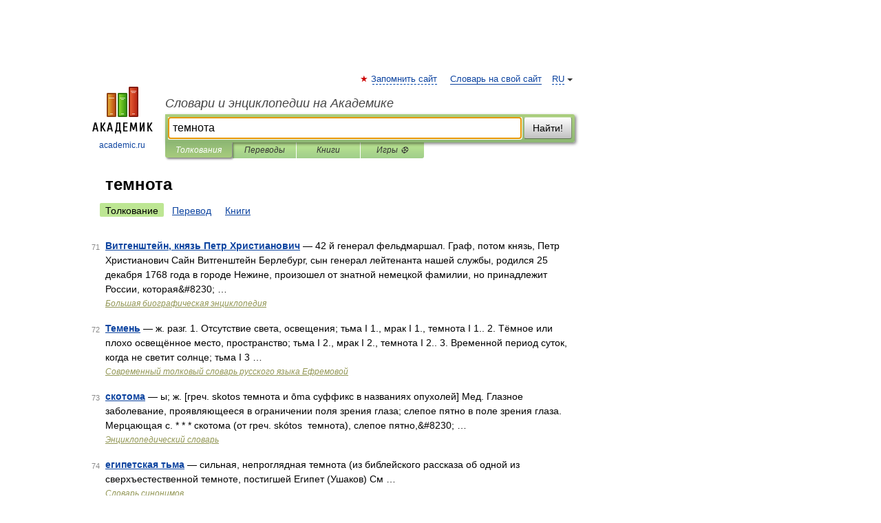

--- FILE ---
content_type: application/javascript; charset=utf-8
request_url: https://fundingchoicesmessages.google.com/f/AGSKWxVK9U39xMi67PP37o6R_0rLIKiFitXJQxV_G9uCVTC9emgNB-x2OdAXoobM5Df5Q3qyJ_KO1BvJe2_B5y7l1LKVq8sorwL0Ui0-nci9MRi7RASc5JVk3OS4eV4xc4gwWuLem94jgXCvrHk4PAfi43F17q3hCbTwFkwS3chU6AHWKuhgOceJmRqqaMzj/_/ads/elementViewability./adblockDetector..net/_adv/_afs_ads./get.ad?
body_size: -1286
content:
window['157c31d5-6e96-4cde-84d1-26fd46e379be'] = true;